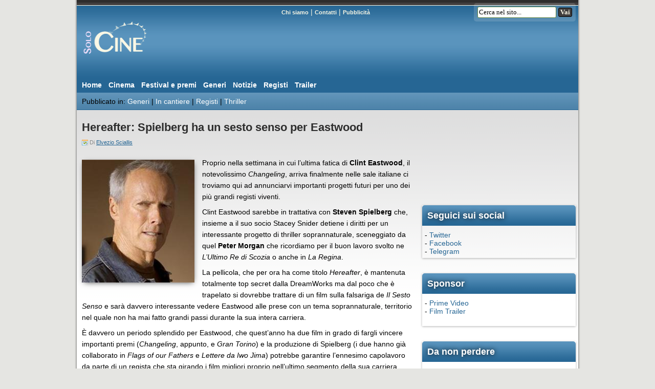

--- FILE ---
content_type: text/html; charset=UTF-8
request_url: https://www.solocine.net/hereafter-spielberg-ha-un-sesto-senso-per-eastwood/
body_size: 9144
content:
<!DOCTYPE html>
<html lang="it-IT">
<head>
<meta charset="UTF-8" >
<meta name="copyright" content="Teknosurf.it sas 2007-2026" />
<meta name="viewport" content="width=device-width">

<link rel="stylesheet" type="text/css" href="https://www.solocine.net/wp-content/themes/solocine/style.css" >
<link rel="alternate" type="application/rss+xml" title="SoloCine.net &#8211; Guida e storia del cinema RSS Feed" href="https://www.solocine.net/feed/" >
<link rel="pingback" href="https://www.solocine.net/xmlrpc.php" >
<link rel="profile" href="http://gmpg.org/xfn/11" >
<meta name='robots' content='index, follow, max-image-preview:large, max-snippet:-1, max-video-preview:-1' />
	<style>img:is([sizes="auto" i], [sizes^="auto," i]) { contain-intrinsic-size: 3000px 1500px }</style>
	
	<!-- This site is optimized with the Yoast SEO plugin v26.8 - https://yoast.com/product/yoast-seo-wordpress/ -->
	<title>Hereafter: Spielberg ha un sesto senso per Eastwood | SoloCine.net</title>
	<meta name="description" content="Proprio nella settimana in cui l&#039;ultima fatica di Clint Eastwood, il notevolissimo Changeling, arriva finalmente nelle sale italiane ci troviamo qui ad..." />
	<link rel="canonical" href="https://www.solocine.net/hereafter-spielberg-ha-un-sesto-senso-per-eastwood/" />
	<meta property="og:locale" content="it_IT" />
	<meta property="og:type" content="article" />
	<meta property="og:title" content="Hereafter: Spielberg ha un sesto senso per Eastwood | SoloCine.net" />
	<meta property="og:description" content="Proprio nella settimana in cui l&#039;ultima fatica di Clint Eastwood, il notevolissimo Changeling, arriva finalmente nelle sale italiane ci troviamo qui ad..." />
	<meta property="og:url" content="https://www.solocine.net/hereafter-spielberg-ha-un-sesto-senso-per-eastwood/" />
	<meta property="og:site_name" content="SoloCine.net - Guida e storia del cinema" />
	<meta property="article:publisher" content="https://www.facebook.com/solocine.net" />
	<meta property="article:published_time" content="2008-11-15T05:35:36+00:00" />
	<meta property="article:modified_time" content="2022-11-21T09:58:22+00:00" />
	<meta property="og:image" content="https://www.solocine.net/wp-content/uploads/2008/11/clint_eastwood.jpg" />
	<meta name="author" content="Elvezio Sciallis" />
	<meta name="twitter:card" content="summary_large_image" />
	<meta name="twitter:creator" content="@ElvezioSciallis" />
	<meta name="twitter:site" content="@solocine" />
	<script type="application/ld+json" class="yoast-schema-graph">{"@context":"https://schema.org","@graph":[{"@type":"Article","@id":"https://www.solocine.net/hereafter-spielberg-ha-un-sesto-senso-per-eastwood/#article","isPartOf":{"@id":"https://www.solocine.net/hereafter-spielberg-ha-un-sesto-senso-per-eastwood/"},"author":{"name":"Elvezio Sciallis","@id":"https://www.solocine.net/#/schema/person/6c360e174d5cce72b8548896f2ecc938"},"headline":"Hereafter: Spielberg ha un sesto senso per Eastwood","datePublished":"2008-11-15T05:35:36+00:00","dateModified":"2022-11-21T09:58:22+00:00","mainEntityOfPage":{"@id":"https://www.solocine.net/hereafter-spielberg-ha-un-sesto-senso-per-eastwood/"},"wordCount":214,"commentCount":1,"image":{"@id":"https://www.solocine.net/hereafter-spielberg-ha-un-sesto-senso-per-eastwood/#primaryimage"},"thumbnailUrl":"https://www.solocine.net/wp-content/uploads/2008/11/clint_eastwood.jpg","keywords":["Clint Eastwood","Steven Spielberg"],"articleSection":["Generi","In cantiere","Registi","Thriller"],"inLanguage":"it-IT","potentialAction":[{"@type":"CommentAction","name":"Comment","target":["https://www.solocine.net/hereafter-spielberg-ha-un-sesto-senso-per-eastwood/#respond"]}]},{"@type":"WebPage","@id":"https://www.solocine.net/hereafter-spielberg-ha-un-sesto-senso-per-eastwood/","url":"https://www.solocine.net/hereafter-spielberg-ha-un-sesto-senso-per-eastwood/","name":"Hereafter: Spielberg ha un sesto senso per Eastwood | SoloCine.net","isPartOf":{"@id":"https://www.solocine.net/#website"},"primaryImageOfPage":{"@id":"https://www.solocine.net/hereafter-spielberg-ha-un-sesto-senso-per-eastwood/#primaryimage"},"image":{"@id":"https://www.solocine.net/hereafter-spielberg-ha-un-sesto-senso-per-eastwood/#primaryimage"},"thumbnailUrl":"https://www.solocine.net/wp-content/uploads/2008/11/clint_eastwood.jpg","datePublished":"2008-11-15T05:35:36+00:00","dateModified":"2022-11-21T09:58:22+00:00","author":{"@id":"https://www.solocine.net/#/schema/person/6c360e174d5cce72b8548896f2ecc938"},"description":"Proprio nella settimana in cui l'ultima fatica di Clint Eastwood, il notevolissimo Changeling, arriva finalmente nelle sale italiane ci troviamo qui ad...","breadcrumb":{"@id":"https://www.solocine.net/hereafter-spielberg-ha-un-sesto-senso-per-eastwood/#breadcrumb"},"inLanguage":"it-IT","potentialAction":[{"@type":"ReadAction","target":["https://www.solocine.net/hereafter-spielberg-ha-un-sesto-senso-per-eastwood/"]}]},{"@type":"ImageObject","inLanguage":"it-IT","@id":"https://www.solocine.net/hereafter-spielberg-ha-un-sesto-senso-per-eastwood/#primaryimage","url":"https://www.solocine.net/wp-content/uploads/2008/11/clint_eastwood.jpg","contentUrl":"https://www.solocine.net/wp-content/uploads/2008/11/clint_eastwood.jpg"},{"@type":"BreadcrumbList","@id":"https://www.solocine.net/hereafter-spielberg-ha-un-sesto-senso-per-eastwood/#breadcrumb","itemListElement":[{"@type":"ListItem","position":1,"name":"Home","item":"https://www.solocine.net/"},{"@type":"ListItem","position":2,"name":"Cinema","item":"https://www.solocine.net/cinema/"},{"@type":"ListItem","position":3,"name":"In cantiere","item":"https://www.solocine.net/cinema/in-cantiere/"},{"@type":"ListItem","position":4,"name":"Hereafter: Spielberg ha un sesto senso per Eastwood"}]},{"@type":"WebSite","@id":"https://www.solocine.net/#website","url":"https://www.solocine.net/","name":"SoloCine.net - Guida e storia del cinema","description":"La storia del cinema con trailer, recensioni, notizie e consigli.","potentialAction":[{"@type":"SearchAction","target":{"@type":"EntryPoint","urlTemplate":"https://www.solocine.net/?s={search_term_string}"},"query-input":{"@type":"PropertyValueSpecification","valueRequired":true,"valueName":"search_term_string"}}],"inLanguage":"it-IT"},{"@type":"Person","@id":"https://www.solocine.net/#/schema/person/6c360e174d5cce72b8548896f2ecc938","name":"Elvezio Sciallis","image":{"@type":"ImageObject","inLanguage":"it-IT","@id":"https://www.solocine.net/#/schema/person/image/","url":"https://secure.gravatar.com/avatar/b2ba98b1d2d3aaa8475d4968764e0d1fae80236ff2ed087c944408f79b670a67?s=96&r=g","contentUrl":"https://secure.gravatar.com/avatar/b2ba98b1d2d3aaa8475d4968764e0d1fae80236ff2ed087c944408f79b670a67?s=96&r=g","caption":"Elvezio Sciallis"},"sameAs":["http://malpertuis.org/","https://x.com/ElvezioSciallis"],"url":"https://www.solocine.net/author/elvezio/"}]}</script>
	<!-- / Yoast SEO plugin. -->


<link rel='dns-prefetch' href='//platform-api.sharethis.com' />
<link rel='dns-prefetch' href='//www.googletagmanager.com' />
<link rel='dns-prefetch' href='//pagead2.googlesyndication.com' />
<style id='classic-theme-styles-inline-css' type='text/css'>
/*! This file is auto-generated */
.wp-block-button__link{color:#fff;background-color:#32373c;border-radius:9999px;box-shadow:none;text-decoration:none;padding:calc(.667em + 2px) calc(1.333em + 2px);font-size:1.125em}.wp-block-file__button{background:#32373c;color:#fff;text-decoration:none}
</style>
<style id='global-styles-inline-css' type='text/css'>
:root{--wp--preset--aspect-ratio--square: 1;--wp--preset--aspect-ratio--4-3: 4/3;--wp--preset--aspect-ratio--3-4: 3/4;--wp--preset--aspect-ratio--3-2: 3/2;--wp--preset--aspect-ratio--2-3: 2/3;--wp--preset--aspect-ratio--16-9: 16/9;--wp--preset--aspect-ratio--9-16: 9/16;--wp--preset--color--black: #000000;--wp--preset--color--cyan-bluish-gray: #abb8c3;--wp--preset--color--white: #ffffff;--wp--preset--color--pale-pink: #f78da7;--wp--preset--color--vivid-red: #cf2e2e;--wp--preset--color--luminous-vivid-orange: #ff6900;--wp--preset--color--luminous-vivid-amber: #fcb900;--wp--preset--color--light-green-cyan: #7bdcb5;--wp--preset--color--vivid-green-cyan: #00d084;--wp--preset--color--pale-cyan-blue: #8ed1fc;--wp--preset--color--vivid-cyan-blue: #0693e3;--wp--preset--color--vivid-purple: #9b51e0;--wp--preset--gradient--vivid-cyan-blue-to-vivid-purple: linear-gradient(135deg,rgba(6,147,227,1) 0%,rgb(155,81,224) 100%);--wp--preset--gradient--light-green-cyan-to-vivid-green-cyan: linear-gradient(135deg,rgb(122,220,180) 0%,rgb(0,208,130) 100%);--wp--preset--gradient--luminous-vivid-amber-to-luminous-vivid-orange: linear-gradient(135deg,rgba(252,185,0,1) 0%,rgba(255,105,0,1) 100%);--wp--preset--gradient--luminous-vivid-orange-to-vivid-red: linear-gradient(135deg,rgba(255,105,0,1) 0%,rgb(207,46,46) 100%);--wp--preset--gradient--very-light-gray-to-cyan-bluish-gray: linear-gradient(135deg,rgb(238,238,238) 0%,rgb(169,184,195) 100%);--wp--preset--gradient--cool-to-warm-spectrum: linear-gradient(135deg,rgb(74,234,220) 0%,rgb(151,120,209) 20%,rgb(207,42,186) 40%,rgb(238,44,130) 60%,rgb(251,105,98) 80%,rgb(254,248,76) 100%);--wp--preset--gradient--blush-light-purple: linear-gradient(135deg,rgb(255,206,236) 0%,rgb(152,150,240) 100%);--wp--preset--gradient--blush-bordeaux: linear-gradient(135deg,rgb(254,205,165) 0%,rgb(254,45,45) 50%,rgb(107,0,62) 100%);--wp--preset--gradient--luminous-dusk: linear-gradient(135deg,rgb(255,203,112) 0%,rgb(199,81,192) 50%,rgb(65,88,208) 100%);--wp--preset--gradient--pale-ocean: linear-gradient(135deg,rgb(255,245,203) 0%,rgb(182,227,212) 50%,rgb(51,167,181) 100%);--wp--preset--gradient--electric-grass: linear-gradient(135deg,rgb(202,248,128) 0%,rgb(113,206,126) 100%);--wp--preset--gradient--midnight: linear-gradient(135deg,rgb(2,3,129) 0%,rgb(40,116,252) 100%);--wp--preset--font-size--small: 13px;--wp--preset--font-size--medium: 20px;--wp--preset--font-size--large: 36px;--wp--preset--font-size--x-large: 42px;--wp--preset--spacing--20: 0.44rem;--wp--preset--spacing--30: 0.67rem;--wp--preset--spacing--40: 1rem;--wp--preset--spacing--50: 1.5rem;--wp--preset--spacing--60: 2.25rem;--wp--preset--spacing--70: 3.38rem;--wp--preset--spacing--80: 5.06rem;--wp--preset--shadow--natural: 6px 6px 9px rgba(0, 0, 0, 0.2);--wp--preset--shadow--deep: 12px 12px 50px rgba(0, 0, 0, 0.4);--wp--preset--shadow--sharp: 6px 6px 0px rgba(0, 0, 0, 0.2);--wp--preset--shadow--outlined: 6px 6px 0px -3px rgba(255, 255, 255, 1), 6px 6px rgba(0, 0, 0, 1);--wp--preset--shadow--crisp: 6px 6px 0px rgba(0, 0, 0, 1);}:where(.is-layout-flex){gap: 0.5em;}:where(.is-layout-grid){gap: 0.5em;}body .is-layout-flex{display: flex;}.is-layout-flex{flex-wrap: wrap;align-items: center;}.is-layout-flex > :is(*, div){margin: 0;}body .is-layout-grid{display: grid;}.is-layout-grid > :is(*, div){margin: 0;}:where(.wp-block-columns.is-layout-flex){gap: 2em;}:where(.wp-block-columns.is-layout-grid){gap: 2em;}:where(.wp-block-post-template.is-layout-flex){gap: 1.25em;}:where(.wp-block-post-template.is-layout-grid){gap: 1.25em;}.has-black-color{color: var(--wp--preset--color--black) !important;}.has-cyan-bluish-gray-color{color: var(--wp--preset--color--cyan-bluish-gray) !important;}.has-white-color{color: var(--wp--preset--color--white) !important;}.has-pale-pink-color{color: var(--wp--preset--color--pale-pink) !important;}.has-vivid-red-color{color: var(--wp--preset--color--vivid-red) !important;}.has-luminous-vivid-orange-color{color: var(--wp--preset--color--luminous-vivid-orange) !important;}.has-luminous-vivid-amber-color{color: var(--wp--preset--color--luminous-vivid-amber) !important;}.has-light-green-cyan-color{color: var(--wp--preset--color--light-green-cyan) !important;}.has-vivid-green-cyan-color{color: var(--wp--preset--color--vivid-green-cyan) !important;}.has-pale-cyan-blue-color{color: var(--wp--preset--color--pale-cyan-blue) !important;}.has-vivid-cyan-blue-color{color: var(--wp--preset--color--vivid-cyan-blue) !important;}.has-vivid-purple-color{color: var(--wp--preset--color--vivid-purple) !important;}.has-black-background-color{background-color: var(--wp--preset--color--black) !important;}.has-cyan-bluish-gray-background-color{background-color: var(--wp--preset--color--cyan-bluish-gray) !important;}.has-white-background-color{background-color: var(--wp--preset--color--white) !important;}.has-pale-pink-background-color{background-color: var(--wp--preset--color--pale-pink) !important;}.has-vivid-red-background-color{background-color: var(--wp--preset--color--vivid-red) !important;}.has-luminous-vivid-orange-background-color{background-color: var(--wp--preset--color--luminous-vivid-orange) !important;}.has-luminous-vivid-amber-background-color{background-color: var(--wp--preset--color--luminous-vivid-amber) !important;}.has-light-green-cyan-background-color{background-color: var(--wp--preset--color--light-green-cyan) !important;}.has-vivid-green-cyan-background-color{background-color: var(--wp--preset--color--vivid-green-cyan) !important;}.has-pale-cyan-blue-background-color{background-color: var(--wp--preset--color--pale-cyan-blue) !important;}.has-vivid-cyan-blue-background-color{background-color: var(--wp--preset--color--vivid-cyan-blue) !important;}.has-vivid-purple-background-color{background-color: var(--wp--preset--color--vivid-purple) !important;}.has-black-border-color{border-color: var(--wp--preset--color--black) !important;}.has-cyan-bluish-gray-border-color{border-color: var(--wp--preset--color--cyan-bluish-gray) !important;}.has-white-border-color{border-color: var(--wp--preset--color--white) !important;}.has-pale-pink-border-color{border-color: var(--wp--preset--color--pale-pink) !important;}.has-vivid-red-border-color{border-color: var(--wp--preset--color--vivid-red) !important;}.has-luminous-vivid-orange-border-color{border-color: var(--wp--preset--color--luminous-vivid-orange) !important;}.has-luminous-vivid-amber-border-color{border-color: var(--wp--preset--color--luminous-vivid-amber) !important;}.has-light-green-cyan-border-color{border-color: var(--wp--preset--color--light-green-cyan) !important;}.has-vivid-green-cyan-border-color{border-color: var(--wp--preset--color--vivid-green-cyan) !important;}.has-pale-cyan-blue-border-color{border-color: var(--wp--preset--color--pale-cyan-blue) !important;}.has-vivid-cyan-blue-border-color{border-color: var(--wp--preset--color--vivid-cyan-blue) !important;}.has-vivid-purple-border-color{border-color: var(--wp--preset--color--vivid-purple) !important;}.has-vivid-cyan-blue-to-vivid-purple-gradient-background{background: var(--wp--preset--gradient--vivid-cyan-blue-to-vivid-purple) !important;}.has-light-green-cyan-to-vivid-green-cyan-gradient-background{background: var(--wp--preset--gradient--light-green-cyan-to-vivid-green-cyan) !important;}.has-luminous-vivid-amber-to-luminous-vivid-orange-gradient-background{background: var(--wp--preset--gradient--luminous-vivid-amber-to-luminous-vivid-orange) !important;}.has-luminous-vivid-orange-to-vivid-red-gradient-background{background: var(--wp--preset--gradient--luminous-vivid-orange-to-vivid-red) !important;}.has-very-light-gray-to-cyan-bluish-gray-gradient-background{background: var(--wp--preset--gradient--very-light-gray-to-cyan-bluish-gray) !important;}.has-cool-to-warm-spectrum-gradient-background{background: var(--wp--preset--gradient--cool-to-warm-spectrum) !important;}.has-blush-light-purple-gradient-background{background: var(--wp--preset--gradient--blush-light-purple) !important;}.has-blush-bordeaux-gradient-background{background: var(--wp--preset--gradient--blush-bordeaux) !important;}.has-luminous-dusk-gradient-background{background: var(--wp--preset--gradient--luminous-dusk) !important;}.has-pale-ocean-gradient-background{background: var(--wp--preset--gradient--pale-ocean) !important;}.has-electric-grass-gradient-background{background: var(--wp--preset--gradient--electric-grass) !important;}.has-midnight-gradient-background{background: var(--wp--preset--gradient--midnight) !important;}.has-small-font-size{font-size: var(--wp--preset--font-size--small) !important;}.has-medium-font-size{font-size: var(--wp--preset--font-size--medium) !important;}.has-large-font-size{font-size: var(--wp--preset--font-size--large) !important;}.has-x-large-font-size{font-size: var(--wp--preset--font-size--x-large) !important;}
:where(.wp-block-post-template.is-layout-flex){gap: 1.25em;}:where(.wp-block-post-template.is-layout-grid){gap: 1.25em;}
:where(.wp-block-columns.is-layout-flex){gap: 2em;}:where(.wp-block-columns.is-layout-grid){gap: 2em;}
:root :where(.wp-block-pullquote){font-size: 1.5em;line-height: 1.6;}
</style>
<link rel='stylesheet' id='wpo_min-header-0-css' href='https://www.solocine.net/wp-content/cache/wpo-minify/1757173834/assets/wpo-minify-header-f11e316b.min.css' type='text/css' media='all' />
<script type="text/javascript" src="//platform-api.sharethis.com/js/sharethis.js#property=64d0bd4b0fa8ca0019efa10a&amp;product=inline-buttons&amp;source=sharethis-share-buttons-wordpress" id="share-this-share-buttons-mu-js"></script>

<!-- Snippet del tag Google (gtag.js) aggiunto da Site Kit -->
<!-- Snippet Google Analytics aggiunto da Site Kit -->
<script type="text/javascript" src="https://www.googletagmanager.com/gtag/js?id=GT-WFM33SN" id="google_gtagjs-js" async></script>
<script type="text/javascript" id="google_gtagjs-js-after">
/* <![CDATA[ */
window.dataLayer = window.dataLayer || [];function gtag(){dataLayer.push(arguments);}
gtag("set","linker",{"domains":["www.solocine.net"]});
gtag("js", new Date());
gtag("set", "developer_id.dZTNiMT", true);
gtag("config", "GT-WFM33SN");
/* ]]> */
</script>
<link rel="https://api.w.org/" href="https://www.solocine.net/wp-json/" /><link rel="alternate" title="JSON" type="application/json" href="https://www.solocine.net/wp-json/wp/v2/posts/1594" /><link rel="alternate" title="oEmbed (JSON)" type="application/json+oembed" href="https://www.solocine.net/wp-json/oembed/1.0/embed?url=https%3A%2F%2Fwww.solocine.net%2Fhereafter-spielberg-ha-un-sesto-senso-per-eastwood%2F" />
<link rel="alternate" title="oEmbed (XML)" type="text/xml+oembed" href="https://www.solocine.net/wp-json/oembed/1.0/embed?url=https%3A%2F%2Fwww.solocine.net%2Fhereafter-spielberg-ha-un-sesto-senso-per-eastwood%2F&#038;format=xml" />
<meta name="generator" content="Site Kit by Google 1.171.0" />
<!-- Meta tag Google AdSense aggiunti da Site Kit -->
<meta name="google-adsense-platform-account" content="ca-host-pub-2644536267352236">
<meta name="google-adsense-platform-domain" content="sitekit.withgoogle.com">
<!-- Fine dei meta tag Google AdSense aggiunti da Site Kit -->

<!-- Snippet Google AdSense aggiunto da Site Kit -->
<script type="text/javascript" async="async" src="https://pagead2.googlesyndication.com/pagead/js/adsbygoogle.js?client=ca-pub-3806392311013847&amp;host=ca-host-pub-2644536267352236" crossorigin="anonymous"></script>

<!-- Termina lo snippet Google AdSense aggiunto da Site Kit -->


</head>

<body>
  
<div id="header">
 <div class="headerSx">
  <div class="logo">
    <a href="https://www.solocine.net" title="SoloCine.net &#8211; Guida e storia del cinema"><img src="https://www.solocine.net/wp-content/themes/solocine/img/logo.png" alt="SoloCine" width="230" height="78"></a>
	  </div>
 </div>

 <div class="headerDx">
  <div class="menuTop">
    <a href="https://www.solocine.net/chi-siamo/" rel="nofollow">Chi siamo</a> |
    <a href="https://www.solocine.net/contatti/" rel="nofollow">Contatti</a> |
    <a href="https://www.solocine.net/pubblicita/" rel="nofollow">Pubblicit&agrave;</a>
  </div>
  <div class="topSearch">
    <form method="get" id="searchform" action="/index.php">
    <label><input type="text" value="Cerca nel sito..." name="s" id="s" onclick="document.getElementById('searchform').s.value=''" class="fieldSearch"></label>
    <input type="submit" id="searchsubmit" value="Vai" class="sendSearch">
    </form>
  </div>
  
 <div id="frame" style="width: 728px;margin: auto;z-index: 99998;height: auto">
          <iframe data-aa='2396175' src='//ad.a-ads.com/2396175/?size=728x90'
                            style='border:0; padding:0; width:728px; height:90px; overflow:hidden;display: block;margin: auto'></iframe>
        </div> 
 </div>

 <div class="tabs">
  <ul class="tabsCat">
   <li><a href="/">Home</a></li>
       <li><a href="https://www.solocine.net/cinema/">Cinema</a></li>
       <li><a href="https://www.solocine.net/festival/">Festival e premi</a></li>
       <li><a href="https://www.solocine.net/generi/">Generi</a></li>
       <li><a href="https://www.solocine.net/notizie/">Notizie</a></li>
       <li><a href="https://www.solocine.net/registi/">Registi</a></li>
       <li><a href="https://www.solocine.net/trailer/">Trailer</a></li>
      </ul>

    
    
  
     <ul class="tabsList">
    <li>Pubblicato in: <a href="https://www.solocine.net/generi/" rel="category tag">Generi</a> | <a href="https://www.solocine.net/cinema/in-cantiere/" rel="category tag">In cantiere</a> | <a href="https://www.solocine.net/registi/" rel="category tag">Registi</a> | <a href="https://www.solocine.net/generi/thriller/" rel="category tag">Thriller</a></li>
   </ul>
  
 </div>
</div>
<div id="content">
 <div id="left">
  <div class="news">
       <h1>Hereafter: Spielberg ha un sesto senso per Eastwood</h1>
    <span class="data">Di <a href="https://www.solocine.net/author/elvezio/" title="Articoli scritti da Elvezio Sciallis" rel="author">Elvezio Sciallis</a>    		</span>
		
    <div class="newsText">
     <div style="margin-top: 0px; margin-bottom: 0px;" class="sharethis-inline-share-buttons" ></div><p><img fetchpriority="high" decoding="async" align="left" width="220" src="https://www.solocine.net/wp-content/uploads/2008/11/clint_eastwood.jpg" alt="Clint Eastwood Hereafter" height="240" style="width: 220px; height: 240px" />Proprio nella settimana in cui l&#8217;ultima fatica di <strong>Clint Eastwood</strong>, il notevolissimo <em>Changeling</em>, arriva finalmente nelle sale italiane ci troviamo qui ad annunciarvi importanti progetti futuri per uno dei più grandi registi viventi.</p>
<p>Clint Eastwood sarebbe in trattativa con <strong>Steven Spielberg</strong> che, insieme a il suo socio Stacey Snider detiene i diritti per un interessante progetto di thriller soprannaturale, sceneggiato da quel <strong>Peter Morgan</strong> che ricordiamo per il buon lavoro svolto ne <em>L’Ultimo Re di Scozia</em> o anche in <em>La Regina</em>.</p>
<p>La pellicola, che per ora ha come titolo <em>Hereafter</em>, è mantenuta totalmente top secret dalla DreamWorks ma dal poco che è trapelato si dovrebbe trattare di un film sulla falsariga de <em>Il Sesto Senso</em> e sarà davvero interessante vedere Eastwood alle prese con un tema soprannaturale, territorio nel quale non ha mai fatto grandi passi durante la sua intera carriera.</p>
<p>È davvero un periodo splendido per Eastwood, che quest’anno ha due film in grado di fargli vincere importanti premi (<em>Changeling</em>, appunto, e <em>Gran Torino</em>) e la produzione di Spielberg (i due hanno già collaborato in<em> Flags of our Fathers</em> e <em>Lettere da Iwo Jima</em>) potrebbe garantire l’ennesimo capolavoro da parte di un regista che sta girando i film migliori proprio nell&#8217;ultimo segmento della sua carriera.</p>
    </div>

    <div class="social">
		<div class="sharethis-inline-share-buttons"></div>    </div>

    <div class="social">
     <p id="breadcrumbs"><span><span><a href="https://www.solocine.net/">Home</a></span> » <span><a href="https://www.solocine.net/cinema/">Cinema</a></span> » <span><a href="https://www.solocine.net/cinema/in-cantiere/">In cantiere</a></span> » <span class="breadcrumb_last" aria-current="page"><strong>Hereafter: Spielberg ha un sesto senso per Eastwood</strong></span></span></p>     <div class='tags'>Altri articoli su: <a href="https://www.solocine.net/tag/clint-eastwood/" rel="tag">Clint Eastwood</a>, <a href="https://www.solocine.net/tag/steven-spielberg/" rel="tag">Steven Spielberg</a></div>    </div>

    <div class="page">
     <iframe data-aa='2396175' src='//acceptable.a-ads.com/2396175' style='border:0px; padding:0; width:100%; height:100%; overflow:hidden; background-color: transparent;'></iframe>    </div>
    
    <div class="page">
     <a href="https://www.solocine.net/the-orphanage-trama-e-trailer/" rel="prev">&laquo; Articolo Precedente</a>     <a href="https://www.solocine.net/nessuna-verita-trama-e-trailer/" rel="next">Articolo  Successivo &raquo;</a>    </div>
    
    
<div class="commenti" id="respond">
 
     <!-- se i commenti sono aperti, ma non ci sono commenti. -->
   
  <br />
 <b>Commenta o partecipa alla discussione</b>

 
 <form action="https://www.solocine.net/wp-comments-post.php" method="post" id="commentform">

  <input class="field" name="author" id="author" value=""> Nome (obbligatorio)<br /><br />
 <input class="field" name="email" id="email" value=""> E-mail (non verr&agrave; pubblicata) (obbligatoria)<br /><br />
 <input class="field" name="url" id="url" value=""> Sito Web (opzionale)

 
<br /><br />


<textarea name="comment" id="comment" cols="40" rows="8"></textarea>
<input name="submit" type="submit" id="submit" value="Invia commento" class="send" >

<input type="hidden" name="comment_post_ID" value="1594" />
<p style="display: none;"><input type="hidden" id="akismet_comment_nonce" name="akismet_comment_nonce" value="380124112a" /></p><p style="display: none !important;" class="akismet-fields-container" data-prefix="ak_"><label>&#916;<textarea name="ak_hp_textarea" cols="45" rows="8" maxlength="100"></textarea></label><input type="hidden" id="ak_js_1" name="ak_js" value="209"/><script>document.getElementById( "ak_js_1" ).setAttribute( "value", ( new Date() ).getTime() );</script></p>
</form>

</div>

    	  
      </div>
 </div>
        
 <div id="right"> 
  <div class="ads300">
  <div id="frame" style="width: 100%;margin: auto;position: relative; z-index: 99998;">
          <iframe data-aa='2396175' src='//acceptable.a-ads.com/2396175/?size=Adaptive'
                            style='border:0; padding:0; width:70%; height:auto; overflow:hidden;display: block;margin: auto'></iframe>
        </div> </div>

 <div class="boxDx">
  <b>Seguici sui social</b>
<div style="margin:5px 5px 5px 5px">
	- <a href="https://twitter.com/solocine" target="_blank">Twitter</a><br />
	- <a href="https://www.facebook.com/solocine.net" target="_blank">Facebook</a><br />
	- <a href="https://t.me/solocinenet" target="_blank">Telegram</a><br />
</div>
 </div>

  
 <div class="boxDx">
    <b>Sponsor</b>
  <div style="margin:5px 5px 5px 5px">
  - <a href="https://www.primevideo.com/?&tag=gratisit-21" rel="nofollow" target="_blank">Prime Video</a><br />
  - <a href="http://www.filmtrailer.com/" rel="nofollow" target="_blank">Film Trailer</a><br />
  <br />
 </div>
 </div>

 <div class="ads300">
   </div>

 <div class="boxDx"><b>Da non perdere</b>
<div style="margin:5px 5px 5px 5px">
<a href="https://www.solocine.net/mtv-awards-sedere-faccia-eminem/">MTV Awards: quella volta del sedere in faccia a Eminem!</a></div>
<div style="margin:5px 5px 5px 5px">
<a href="https://www.solocine.net/i-10-film-piu-geek-di-sempre/">I 10 film più geek di sempre</a></div>
<div style="margin:5px 5px 5px 5px">
<a href="https://www.solocine.net/migliori-film-di-poker-di-tutti-i-tempi/">Migliori Film di Poker di Tutti i Tempi</a></div>
<div style="margin:5px 5px 5px 5px">
<a href="https://www.solocine.net/dai-cinematic-universes-alle-slot-online-gli-eroi-dei-fumetti-hanno-conquistato-il-nostro-immaginario/">Dai Cinematic Universes alle slot online, gli eroi dei fumetti hanno conquistato il nostro immaginario</a></div>
<div style="margin:5px 5px 5px 5px">
<a href="https://www.solocine.net/lavorare-in-tv-i-requisiti-e-il-percorso-da-seguire/">Lavorare in TV: i requisiti e il percorso da seguire</a></div>
</div>
   <div class="boxDx"><b>Argomenti popolari</b>
   <div style="margin:5px 5px 5px 5px">
    <a href="https://www.solocine.net/tag/ben-affleck/" class="tag-cloud-link tag-link-747 tag-link-position-1" style="font-size: 11.675675675676pt;" aria-label="Ben Affleck (17 elementi)">Ben Affleck</a>
<a href="https://www.solocine.net/tag/brad-pitt/" class="tag-cloud-link tag-link-97 tag-link-position-2" style="font-size: 14.108108108108pt;" aria-label="Brad Pitt (22 elementi)">Brad Pitt</a>
<a href="https://www.solocine.net/tag/bruce-willis/" class="tag-cloud-link tag-link-68 tag-link-position-3" style="font-size: 13.135135135135pt;" aria-label="Bruce Willis (20 elementi)">Bruce Willis</a>
<a href="https://www.solocine.net/tag/bryan-singer/" class="tag-cloud-link tag-link-724 tag-link-position-4" style="font-size: 9pt;" aria-label="Bryan Singer (13 elementi)">Bryan Singer</a>
<a href="https://www.solocine.net/tag/christian-bale/" class="tag-cloud-link tag-link-72 tag-link-position-5" style="font-size: 12.648648648649pt;" aria-label="Christian Bale (19 elementi)">Christian Bale</a>
<a href="https://www.solocine.net/tag/clint-eastwood/" class="tag-cloud-link tag-link-235 tag-link-position-6" style="font-size: 10.945945945946pt;" aria-label="Clint Eastwood (16 elementi)">Clint Eastwood</a>
<a href="https://www.solocine.net/tag/george-clooney/" class="tag-cloud-link tag-link-1567 tag-link-position-7" style="font-size: 9pt;" aria-label="George Clooney (13 elementi)">George Clooney</a>
<a href="https://www.solocine.net/tag/guillermo-del-toro/" class="tag-cloud-link tag-link-497 tag-link-position-8" style="font-size: 15.081081081081pt;" aria-label="Guillermo Del Toro (24 elementi)">Guillermo Del Toro</a>
<a href="https://www.solocine.net/tag/hugh-jackman/" class="tag-cloud-link tag-link-448 tag-link-position-9" style="font-size: 10.216216216216pt;" aria-label="Hugh Jackman (15 elementi)">Hugh Jackman</a>
<a href="https://www.solocine.net/tag/johnny-depp/" class="tag-cloud-link tag-link-322 tag-link-position-10" style="font-size: 15.081081081081pt;" aria-label="Johnny Depp (24 elementi)">Johnny Depp</a>
<a href="https://www.solocine.net/tag/josh-brolin/" class="tag-cloud-link tag-link-748 tag-link-position-11" style="font-size: 12.648648648649pt;" aria-label="Josh Brolin (19 elementi)">Josh Brolin</a>
<a href="https://www.solocine.net/tag/leonardo-dicaprio/" class="tag-cloud-link tag-link-686 tag-link-position-12" style="font-size: 15.324324324324pt;" aria-label="Leonardo DiCaprio (25 elementi)">Leonardo DiCaprio</a>
<a href="https://www.solocine.net/tag/martin-scorsese/" class="tag-cloud-link tag-link-651 tag-link-position-13" style="font-size: 9pt;" aria-label="Martin Scorsese (13 elementi)">Martin Scorsese</a>
<a href="https://www.solocine.net/tag/marvel/" class="tag-cloud-link tag-link-240 tag-link-position-14" style="font-size: 10.945945945946pt;" aria-label="Marvel (16 elementi)">Marvel</a>
<a href="https://www.solocine.net/tag/matt-damon/" class="tag-cloud-link tag-link-30 tag-link-position-15" style="font-size: 14.108108108108pt;" aria-label="Matt Damon (22 elementi)">Matt Damon</a>
<a href="https://www.solocine.net/tag/nicolas-cage/" class="tag-cloud-link tag-link-75 tag-link-position-16" style="font-size: 11.675675675676pt;" aria-label="Nicolas Cage (17 elementi)">Nicolas Cage</a>
<a href="https://www.solocine.net/tag/peter-jackson/" class="tag-cloud-link tag-link-800 tag-link-position-17" style="font-size: 10.945945945946pt;" aria-label="Peter Jackson (16 elementi)">Peter Jackson</a>
<a href="https://www.solocine.net/tag/quentin-tarantino/" class="tag-cloud-link tag-link-318 tag-link-position-18" style="font-size: 12.648648648649pt;" aria-label="Quentin Tarantino (19 elementi)">Quentin Tarantino</a>
<a href="https://www.solocine.net/tag/ridley-scott/" class="tag-cloud-link tag-link-424 tag-link-position-19" style="font-size: 18pt;" aria-label="Ridley Scott (32 elementi)">Ridley Scott</a>
<a href="https://www.solocine.net/tag/robert-downey-jr/" class="tag-cloud-link tag-link-182 tag-link-position-20" style="font-size: 9.7297297297297pt;" aria-label="Robert Downey jr (14 elementi)">Robert Downey jr</a>
<a href="https://www.solocine.net/tag/robert-rodriguez/" class="tag-cloud-link tag-link-741 tag-link-position-21" style="font-size: 10.216216216216pt;" aria-label="Robert Rodriguez (15 elementi)">Robert Rodriguez</a>
<a href="https://www.solocine.net/tag/stephen-king/" class="tag-cloud-link tag-link-656 tag-link-position-22" style="font-size: 9pt;" aria-label="Stephen King (13 elementi)">Stephen King</a>
<a href="https://www.solocine.net/tag/steven-spielberg/" class="tag-cloud-link tag-link-476 tag-link-position-23" style="font-size: 14.108108108108pt;" aria-label="Steven Spielberg (22 elementi)">Steven Spielberg</a>
<a href="https://www.solocine.net/tag/sylvester-stallone/" class="tag-cloud-link tag-link-55 tag-link-position-24" style="font-size: 9.7297297297297pt;" aria-label="Sylvester Stallone (14 elementi)">Sylvester Stallone</a>
<a href="https://www.solocine.net/tag/tom-cruise/" class="tag-cloud-link tag-link-48 tag-link-position-25" style="font-size: 16.540540540541pt;" aria-label="Tom Cruise (28 elementi)">Tom Cruise</a>
<a href="https://www.solocine.net/tag/universal/" class="tag-cloud-link tag-link-249 tag-link-position-26" style="font-size: 10.945945945946pt;" aria-label="Universal (16 elementi)">Universal</a>
<a href="https://www.solocine.net/tag/vin-diesel/" class="tag-cloud-link tag-link-1030 tag-link-position-27" style="font-size: 12.162162162162pt;" aria-label="Vin Diesel (18 elementi)">Vin Diesel</a>
<a href="https://www.solocine.net/tag/warner-bros/" class="tag-cloud-link tag-link-1270 tag-link-position-28" style="font-size: 9.7297297297297pt;" aria-label="Warner Bros (14 elementi)">Warner Bros</a>
<a href="https://www.solocine.net/tag/will-smith/" class="tag-cloud-link tag-link-363 tag-link-position-29" style="font-size: 14.594594594595pt;" aria-label="Will Smith (23 elementi)">Will Smith</a>
<a href="https://www.solocine.net/tag/zack-snyder/" class="tag-cloud-link tag-link-494 tag-link-position-30" style="font-size: 9pt;" aria-label="Zack Snyder (13 elementi)">Zack Snyder</a>   </div>
  </div>
 
 </div>
</div>

<div id="footerWrap">
 <div id="footer">
  <div class="footerSx">
   <ul class="footerSocial">
    <li><a target="_blank" href="https://www.facebook.com/solocine.net" class="footerFB">Facebook</a></li>
    <li><a target="_blank" href="https://twitter.com/solocine" class="footerTW">Twitter</a></li>
    <li><a target="_blank" href="https://www.solocine.net/feed/" class="footerRSS">RSS</a></li>
   </ul>
   <ul class="footerLinks">
    <li><a target="_top" href="https://www.solocine.net/chi-siamo/" rel="nofollow">Chi siamo</a></li>
    <li><a target="_top" href="https://www.solocine.net/contatti/" rel="nofollow">Contatti</a></li>
    <li><a target="_top" href="https://www.solocine.net/disclaimer/" rel="nofollow">Privacy</a></li>
    <li><a target="_top" href="https://www.solocine.net/segnalaci-un-articolo/" rel="nofollow">Collabora con noi</a></li>
    <li><a target="_top" href="https://www.solocine.net/pubblicita/" rel="nofollow">Pubblicit&agrave;</a></li>
   </ul>
  </div>
  <div class="footerDx">
   <table>
    <tr>
     <td><a target="_blank" href="http://www.gratis.it/" rel="nofollow"><img src="/wp-content/themes/shim.gif" class="spritefooter sprite-gratisit" alt=""></a></td>
     <td><a target="_blank" href="https://www.solofinanza.net/" rel="nofollow"><img src="/wp-content/themes/shim.gif" class="spritefooter sprite-solofinanza" alt=""></a></td>
     <td><a target="_blank" href="https://www.solostyle.it/" rel="nofollow"><img src="/wp-content/themes/shim.gif" class="spritefooter sprite-solostyle" alt=""></a></td>
     <td><a target="_blank" href="https://www.solotelco.it/" rel="nofollow"><img src="/wp-content/themes/shim.gif" class="spritefooter sprite-solotelco" alt=""></a></td>
    </tr>
    <tr>
     <td><a target="_blank" href="http://www.notizie.net/" rel="nofollow"><img src="/wp-content/themes/shim.gif" class="spritefooter sprite-notizienet" alt=""></a></td>
     <td><a target="_blank" href="https://www.solomotori.net/" rel="nofollow"><img src="/wp-content/themes/shim.gif" class="spritefooter sprite-solomotori" alt=""></a></td>
     <td><a target="_blank" href="https://www.soloecologia.it/" rel="nofollow"><img src="/wp-content/themes/shim.gif" class="spritefooter sprite-soloecologia" alt=""></a></td>
     <td><a target="_blank" href="https://www.solotrend.it/" rel="nofollow"><img src="/wp-content/themes/shim.gif" class="spritefooter sprite-solotrend" alt=""></a></td>
    </tr>
    <tr>
     <td><a target="_blank" href="http://www.uffa.it/" rel="nofollow"><img src="/wp-content/themes/shim.gif" class="spritefooter sprite-uffa" alt=""></a></td>
     <td><a target="_blank" href="https://www.solodownload.it/" rel="nofollow"><img src="/wp-content/themes/shim.gif" class="spritefooter sprite-solodownload" alt=""></a></td>
     <td><a target="_blank" href="https://www.solospettacolo.com/" rel="nofollow"><img src="/wp-content/themes/shim.gif" class="spritefooter sprite-solospettacolo" alt=""></a></td>
     <td><a target="_blank" href="https://www.solotravel.it/" rel="nofollow"><img src="/wp-content/themes/shim.gif" class="spritefooter sprite-solotravel" alt=""></a></td>
    </tr>
    <tr>
     <td><a target="_blank" href="https://www.sologames.it/" rel="nofollow"><img src="/wp-content/themes/shim.gif" class="spritefooter sprite-sologames" alt=""></a></td>
     <td><a target="_blank" href="https://www.solofornelli.it/" rel="nofollow"><img src="/wp-content/themes/shim.gif" class="spritefooter sprite-solofornelli" alt=""></a></td>
     <td><a target="_blank" href="https://www.solopallone.it/" rel="nofollow"><img src="/wp-content/themes/shim.gif" class="spritefooter sprite-solopallone" alt=""></a></td>
     <td><a target="_blank" href="https://www.solocine.net/" rel="nofollow"><img src="/wp-content/themes/shim.gif" class="spritefooter sprite-solocine" alt=""></a></td>
    </tr>
   </table>
  </div>
  <div class="clear"></div>
 </div>
</div>
<div id="copy">
 Copyright &copy; <a target="_blank" href="http://www.teknosurf.it/" rel="nofollow">Teknosurf.it</a>, 2007-2026, P.IVA 01264890052<br />
 SoloCine.net &#8211; Guida e storia del cinema supplemento alla testata giornalistica Gratis.it, registrata presso il Tribunale di Milano n. 191 del 24/04/2009
</div>

<script type="speculationrules">
{"prefetch":[{"source":"document","where":{"and":[{"href_matches":"\/*"},{"not":{"href_matches":["\/wp-*.php","\/wp-admin\/*","\/wp-content\/uploads\/*","\/wp-content\/*","\/wp-content\/plugins\/*","\/wp-content\/themes\/solocine\/*","\/*\\?(.+)"]}},{"not":{"selector_matches":"a[rel~=\"nofollow\"]"}},{"not":{"selector_matches":".no-prefetch, .no-prefetch a"}}]},"eagerness":"conservative"}]}
</script>
<script defer type="text/javascript" src="https://www.solocine.net/wp-content/plugins/akismet/_inc/akismet-frontend.js" id="akismet-frontend-js"></script>

</body>
</html>


--- FILE ---
content_type: text/html; charset=utf-8
request_url: https://www.google.com/recaptcha/api2/aframe
body_size: 267
content:
<!DOCTYPE HTML><html><head><meta http-equiv="content-type" content="text/html; charset=UTF-8"></head><body><script nonce="oMjdJ3giskjMA_nuLp0Gzw">/** Anti-fraud and anti-abuse applications only. See google.com/recaptcha */ try{var clients={'sodar':'https://pagead2.googlesyndication.com/pagead/sodar?'};window.addEventListener("message",function(a){try{if(a.source===window.parent){var b=JSON.parse(a.data);var c=clients[b['id']];if(c){var d=document.createElement('img');d.src=c+b['params']+'&rc='+(localStorage.getItem("rc::a")?sessionStorage.getItem("rc::b"):"");window.document.body.appendChild(d);sessionStorage.setItem("rc::e",parseInt(sessionStorage.getItem("rc::e")||0)+1);localStorage.setItem("rc::h",'1769909959944');}}}catch(b){}});window.parent.postMessage("_grecaptcha_ready", "*");}catch(b){}</script></body></html>